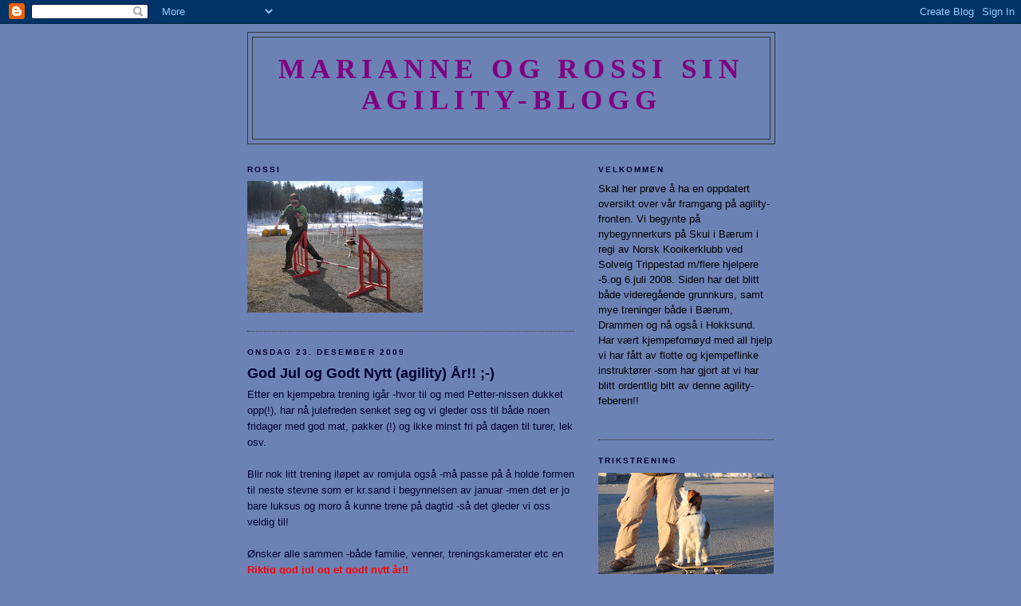

--- FILE ---
content_type: text/html; charset=UTF-8
request_url: https://rossisinblogg.blogspot.com/2009/12/
body_size: 10836
content:
<!DOCTYPE html>
<html dir='ltr'>
<head>
<link href='https://www.blogger.com/static/v1/widgets/2944754296-widget_css_bundle.css' rel='stylesheet' type='text/css'/>
<meta content='text/html; charset=UTF-8' http-equiv='Content-Type'/>
<meta content='blogger' name='generator'/>
<link href='https://rossisinblogg.blogspot.com/favicon.ico' rel='icon' type='image/x-icon'/>
<link href='http://rossisinblogg.blogspot.com/2009/12/' rel='canonical'/>
<link rel="alternate" type="application/atom+xml" title="Marianne og Rossi sin agility-blogg - Atom" href="https://rossisinblogg.blogspot.com/feeds/posts/default" />
<link rel="alternate" type="application/rss+xml" title="Marianne og Rossi sin agility-blogg - RSS" href="https://rossisinblogg.blogspot.com/feeds/posts/default?alt=rss" />
<link rel="service.post" type="application/atom+xml" title="Marianne og Rossi sin agility-blogg - Atom" href="https://www.blogger.com/feeds/163800089482397773/posts/default" />
<!--Can't find substitution for tag [blog.ieCssRetrofitLinks]-->
<meta content='http://rossisinblogg.blogspot.com/2009/12/' property='og:url'/>
<meta content='Marianne og Rossi sin agility-blogg' property='og:title'/>
<meta content='' property='og:description'/>
<title>Marianne og Rossi sin agility-blogg: desember 2009</title>
<style id='page-skin-1' type='text/css'><!--
/*
-----------------------------------------------
Blogger Template Style
Name:     Minima Black
Date:     26 Feb 2004
Updated by: Blogger Team
----------------------------------------------- */
/* Use this with templates/template-twocol.html */
body {
background:#6C82B5;
margin:0;
color:#000033;
font: x-small "Trebuchet MS", Trebuchet, Verdana, Sans-serif;
font-size/* */:/**/small;
font-size: /**/small;
text-align: center;
}
a:link {
color:#800080;
text-decoration:none;
}
a:visited {
color:#191919;
text-decoration:none;
}
a:hover {
color:#000033;
text-decoration:underline;
}
a img {
border-width:0;
}
/* Header
-----------------------------------------------
*/
#header-wrapper {
width:660px;
margin:0 auto 10px;
border:1px solid #333333;
}
#header-inner {
background-position: center;
margin-left: auto;
margin-right: auto;
}
#header {
margin: 5px;
border: 1px solid #333333;
text-align: center;
color:#800080;
}
#header h1 {
margin:5px 5px 0;
padding:15px 20px .25em;
line-height:1.2em;
text-transform:uppercase;
letter-spacing:.2em;
font: normal bold 266% Georgia, Times, serif;
}
#header a {
color:#800080;
text-decoration:none;
}
#header a:hover {
color:#800080;
}
#header .description {
margin:0 5px 5px;
padding:0 20px 15px;
max-width:700px;
text-transform:uppercase;
letter-spacing:.2em;
line-height: 1.4em;
font: normal normal 78% 'Trebuchet MS', Trebuchet, Verdana, Sans-serif;
color: #000033;
}
#header img {
margin-left: auto;
margin-right: auto;
}
/* Outer-Wrapper
----------------------------------------------- */
#outer-wrapper {
width: 660px;
margin:0 auto;
padding:10px;
text-align:left;
font: normal normal 100% 'Trebuchet MS',Trebuchet,Verdana,Sans-serif;
}
#main-wrapper {
width: 410px;
float: left;
word-wrap: break-word; /* fix for long text breaking sidebar float in IE */
overflow: hidden;     /* fix for long non-text content breaking IE sidebar float */
}
#sidebar-wrapper {
width: 220px;
float: right;
word-wrap: break-word; /* fix for long text breaking sidebar float in IE */
overflow: hidden;     /* fix for long non-text content breaking IE sidebar float */
}
/* Headings
----------------------------------------------- */
h2 {
margin:1.5em 0 .75em;
font:normal bold 78% 'Trebuchet MS',Trebuchet,Arial,Verdana,Sans-serif;
line-height: 1.4em;
text-transform:uppercase;
letter-spacing:.2em;
color:#000033;
}
/* Posts
-----------------------------------------------
*/
h2.date-header {
margin:1.5em 0 .5em;
}
.post {
margin:.5em 0 1.5em;
border-bottom:1px dotted #333333;
padding-bottom:1.5em;
}
.post h3 {
margin:.25em 0 0;
padding:0 0 4px;
font-size:140%;
font-weight:normal;
line-height:1.4em;
color:#000033;
}
.post h3 a, .post h3 a:visited, .post h3 strong {
display:block;
text-decoration:none;
color:#000033;
font-weight:bold;
}
.post h3 strong, .post h3 a:hover {
color:#000033;
}
.post-body {
margin:0 0 .75em;
line-height:1.6em;
}
.post-body blockquote {
line-height:1.3em;
}
.post-footer {
margin: .75em 0;
color:#000033;
text-transform:uppercase;
letter-spacing:.1em;
font: normal normal 78% 'Trebuchet MS', Trebuchet, Arial, Verdana, Sans-serif;
line-height: 1.4em;
}
.comment-link {
margin-left:.6em;
}
.post img, table.tr-caption-container {
padding:4px;
border:1px solid #333333;
}
.tr-caption-container img {
border: none;
padding: 0;
}
.post blockquote {
margin:1em 20px;
}
.post blockquote p {
margin:.75em 0;
}
/* Comments
----------------------------------------------- */
#comments h4 {
margin:1em 0;
font-weight: bold;
line-height: 1.4em;
text-transform:uppercase;
letter-spacing:.2em;
color: #000033;
}
#comments-block {
margin:1em 0 1.5em;
line-height:1.6em;
}
#comments-block .comment-author {
margin:.5em 0;
}
#comments-block .comment-body {
margin:.25em 0 0;
}
#comments-block .comment-footer {
margin:-.25em 0 2em;
line-height: 1.4em;
text-transform:uppercase;
letter-spacing:.1em;
}
#comments-block .comment-body p {
margin:0 0 .75em;
}
.deleted-comment {
font-style:italic;
color:gray;
}
.feed-links {
clear: both;
line-height: 2.5em;
}
#blog-pager-newer-link {
float: left;
}
#blog-pager-older-link {
float: right;
}
#blog-pager {
text-align: center;
}
/* Sidebar Content
----------------------------------------------- */
.sidebar {
color: #000033;
line-height: 1.5em;
}
.sidebar ul {
list-style:none;
margin:0 0 0;
padding:0 0 0;
}
.sidebar li {
margin:0;
padding-top:0;
padding-right:0;
padding-bottom:.25em;
padding-left:15px;
text-indent:-15px;
line-height:1.5em;
}
.sidebar .widget, .main .widget {
border-bottom:1px dotted #333333;
margin:0 0 1.5em;
padding:0 0 1.5em;
}
.main .Blog {
border-bottom-width: 0;
}
/* Profile
----------------------------------------------- */
.profile-img {
float: left;
margin-top: 0;
margin-right: 5px;
margin-bottom: 5px;
margin-left: 0;
padding: 4px;
border: 1px solid #333333;
}
.profile-data {
margin:0;
text-transform:uppercase;
letter-spacing:.1em;
font: normal normal 78% 'Trebuchet MS', Trebuchet, Arial, Verdana, Sans-serif;
color: #000033;
font-weight: bold;
line-height: 1.6em;
}
.profile-datablock {
margin:.5em 0 .5em;
}
.profile-textblock {
margin: 0.5em 0;
line-height: 1.6em;
}
.profile-link {
font: normal normal 78% 'Trebuchet MS', Trebuchet, Arial, Verdana, Sans-serif;
text-transform: uppercase;
letter-spacing: .1em;
}
/* Footer
----------------------------------------------- */
#footer {
width:660px;
clear:both;
margin:0 auto;
padding-top:15px;
line-height: 1.6em;
text-transform:uppercase;
letter-spacing:.1em;
text-align: center;
}

--></style>
<link href='https://www.blogger.com/dyn-css/authorization.css?targetBlogID=163800089482397773&amp;zx=04c517a7-2893-4723-91a3-9bd5c6bb29ee' media='none' onload='if(media!=&#39;all&#39;)media=&#39;all&#39;' rel='stylesheet'/><noscript><link href='https://www.blogger.com/dyn-css/authorization.css?targetBlogID=163800089482397773&amp;zx=04c517a7-2893-4723-91a3-9bd5c6bb29ee' rel='stylesheet'/></noscript>
<meta name='google-adsense-platform-account' content='ca-host-pub-1556223355139109'/>
<meta name='google-adsense-platform-domain' content='blogspot.com'/>

</head>
<body>
<div class='navbar section' id='navbar'><div class='widget Navbar' data-version='1' id='Navbar1'><script type="text/javascript">
    function setAttributeOnload(object, attribute, val) {
      if(window.addEventListener) {
        window.addEventListener('load',
          function(){ object[attribute] = val; }, false);
      } else {
        window.attachEvent('onload', function(){ object[attribute] = val; });
      }
    }
  </script>
<div id="navbar-iframe-container"></div>
<script type="text/javascript" src="https://apis.google.com/js/platform.js"></script>
<script type="text/javascript">
      gapi.load("gapi.iframes:gapi.iframes.style.bubble", function() {
        if (gapi.iframes && gapi.iframes.getContext) {
          gapi.iframes.getContext().openChild({
              url: 'https://www.blogger.com/navbar/163800089482397773?origin\x3dhttps://rossisinblogg.blogspot.com',
              where: document.getElementById("navbar-iframe-container"),
              id: "navbar-iframe"
          });
        }
      });
    </script><script type="text/javascript">
(function() {
var script = document.createElement('script');
script.type = 'text/javascript';
script.src = '//pagead2.googlesyndication.com/pagead/js/google_top_exp.js';
var head = document.getElementsByTagName('head')[0];
if (head) {
head.appendChild(script);
}})();
</script>
</div></div>
<div id='outer-wrapper'><div id='wrap2'>
<!-- skip links for text browsers -->
<span id='skiplinks' style='display:none;'>
<a href='#main'>skip to main </a> |
      <a href='#sidebar'>skip to sidebar</a>
</span>
<div id='header-wrapper'>
<div class='header section' id='header'><div class='widget Header' data-version='1' id='Header1'>
<div id='header-inner'>
<div class='titlewrapper'>
<h1 class='title'>
<a href='https://rossisinblogg.blogspot.com/'>
Marianne og Rossi sin agility-blogg
</a>
</h1>
</div>
<div class='descriptionwrapper'>
<p class='description'><span>
</span></p>
</div>
</div>
</div></div>
</div>
<div id='content-wrapper'>
<div id='crosscol-wrapper' style='text-align:center'>
<div class='crosscol no-items section' id='crosscol'></div>
</div>
<div id='main-wrapper'>
<div class='main section' id='main'><div class='widget Image' data-version='1' id='Image1'>
<h2>Rossi</h2>
<div class='widget-content'>
<img alt='Rossi' height='165' id='Image1_img' src='//2.bp.blogspot.com/_-O33WrQ3_sQ/SeTgYIDf64I/AAAAAAAAAAw/e-jLC_eVdYI/S220/hokksund+2.april+09.jpg' width='220'/>
<br/>
</div>
<div class='clear'></div>
</div><div class='widget Blog' data-version='1' id='Blog1'>
<div class='blog-posts hfeed'>

          <div class="date-outer">
        
<h2 class='date-header'><span>onsdag 23. desember 2009</span></h2>

          <div class="date-posts">
        
<div class='post-outer'>
<div class='post hentry uncustomized-post-template' itemprop='blogPost' itemscope='itemscope' itemtype='http://schema.org/BlogPosting'>
<meta content='163800089482397773' itemprop='blogId'/>
<meta content='1245464611141764574' itemprop='postId'/>
<a name='1245464611141764574'></a>
<h3 class='post-title entry-title' itemprop='name'>
<a href='https://rossisinblogg.blogspot.com/2009/12/god-jul-og-godt-nytt-agility-ar.html'>God Jul og Godt Nytt (agility) År!! ;-)</a>
</h3>
<div class='post-header'>
<div class='post-header-line-1'></div>
</div>
<div class='post-body entry-content' id='post-body-1245464611141764574' itemprop='description articleBody'>
Etter en kjempebra trening igår -hvor til og med Petter-nissen dukket opp(!), har nå julefreden senket seg og vi gleder oss til både noen fridager med god mat, pakker (!) og ikke minst fri på dagen til turer, lek osv.<br /><br />Blir nok litt trening iløpet av romjula også -må passe på å holde formen til neste stevne som er kr.sand i begynnelsen av januar -men det er jo bare luksus og moro å kunne trene på dagtid -så det gleder vi oss veldig til!<br /><br />Ønsker alle sammen -både familie, venner, treningskamerater etc en<br /><span style="color:#ff0000;"><strong>Riktig god jul og et godt nytt år!!</strong></span><br /><br />Blir forhåpentligvis et spennende agilityår også -har satt oss høye mål, slik at vi fortsatt har mye å jobbe med framover!
<div style='clear: both;'></div>
</div>
<div class='post-footer'>
<div class='post-footer-line post-footer-line-1'>
<span class='post-author vcard'>
Lagt inn av
<span class='fn' itemprop='author' itemscope='itemscope' itemtype='http://schema.org/Person'>
<meta content='https://www.blogger.com/profile/03950784761894867134' itemprop='url'/>
<a class='g-profile' href='https://www.blogger.com/profile/03950784761894867134' rel='author' title='author profile'>
<span itemprop='name'>Marianne</span>
</a>
</span>
</span>
<span class='post-timestamp'>
kl.
<meta content='http://rossisinblogg.blogspot.com/2009/12/god-jul-og-godt-nytt-agility-ar.html' itemprop='url'/>
<a class='timestamp-link' href='https://rossisinblogg.blogspot.com/2009/12/god-jul-og-godt-nytt-agility-ar.html' rel='bookmark' title='permanent link'><abbr class='published' itemprop='datePublished' title='2009-12-23T17:37:00+01:00'>17:37</abbr></a>
</span>
<span class='post-comment-link'>
<a class='comment-link' href='https://rossisinblogg.blogspot.com/2009/12/god-jul-og-godt-nytt-agility-ar.html#comment-form' onclick=''>
1 kommentar:
  </a>
</span>
<span class='post-icons'>
<span class='item-control blog-admin pid-1260513307'>
<a href='https://www.blogger.com/post-edit.g?blogID=163800089482397773&postID=1245464611141764574&from=pencil' title='Rediger innlegg'>
<img alt='' class='icon-action' height='18' src='https://resources.blogblog.com/img/icon18_edit_allbkg.gif' width='18'/>
</a>
</span>
</span>
<div class='post-share-buttons goog-inline-block'>
</div>
</div>
<div class='post-footer-line post-footer-line-2'>
<span class='post-labels'>
Etiketter:
<a href='https://rossisinblogg.blogspot.com/search/label/Hokksund' rel='tag'>Hokksund</a>
</span>
</div>
<div class='post-footer-line post-footer-line-3'>
<span class='post-location'>
</span>
</div>
</div>
</div>
</div>

          </div></div>
        

          <div class="date-outer">
        
<h2 class='date-header'><span>søndag 6. desember 2009</span></h2>

          <div class="date-posts">
        
<div class='post-outer'>
<div class='post hentry uncustomized-post-template' itemprop='blogPost' itemscope='itemscope' itemtype='http://schema.org/BlogPosting'>
<meta content='163800089482397773' itemprop='blogId'/>
<meta content='4784261762565394638' itemprop='postId'/>
<a name='4784261762565394638'></a>
<h3 class='post-title entry-title' itemprop='name'>
<a href='https://rossisinblogg.blogspot.com/2009/12/konkurranse-trening-foredrag-etc.html'>Konkurranse, trening, foredrag etc</a>
</h3>
<div class='post-header'>
<div class='post-header-line-1'></div>
</div>
<div class='post-body entry-content' id='post-body-4784261762565394638' itemprop='description articleBody'>
Etter altfor lang tid siden forrige stevne gledet jeg meg stort til helga på Lillestrøm -både til å gå to løp selv med Rossi på lørdag -samt ikke minst å følge Wenche og Vip som skulle prøve å kvalifisere seg til NM på søndag -både med lag fra Hokksund og individuelt. Ble imidlertid ikke helt som vi hadde tenkt på lørdagen.. Hadde en veldig bra briefing med god tilbakemelding fra Wenche om at det var riktige og bra valg etc -og var veldig klar på start. Men, fikk imidlertid bare 2 hoppehindre før lillegutt måtte gjøre fra seg..og satte seg ned rett før 3.hopp.. Ikke annet å gjøre enn å ta han på armen og gå ut :-( Rimelig skuffa og irritert!! Det var luftegård rett ved siden av -men iløpet av hele dagen der fikk jeg han ikke til å gjøre noe mer enn litt tissing og markering der ute..og var naturlig nok spent før agilityløpet senere på dagen. Dette løpet ble imidlertid heller ingen suksess, men kan ikke her skylde på annet enn dårlig fokus fra min side (frykt for gjentakelse av 1.løpet..) og dermed fryktelig avventende og dårlig handling.. Resulterte i 3 vegringer og dermed disk.. Men, men.. Kan ikke annet enn å se framover -og gleder oss allerede til neste stevne -som blir i kr.sand 9-10.januar ;-)<br /><br />Bedre gikk det heldigvis med Wenche og Vip. De fikk desverre for mye feil på laget til at de kvalifiserte seg videre til søndagen -men individuelt klarte de å komme til NM-finalen søndag -forøvrig sammen med Titti og begge hennes to hunder -også fra Hokksund ;-) Gikk også bra løp både lørdag og søndag -hvor Vip var kjempebra til tross for underlaget -men med noen småfeil her og der ble det desverre ikke helt topplasseringer -likevel var de veldig godt fornøyd med helga!<br /><br />Tirsdag hadde vi foredrag med Petter som har instruert oss en del i det siste og som vi er kjempeglad for at fortsatt skal være med oss lenge framover -til tross for at han nå har fått jobben som landslagsleder/trener fra 2010. Var spent på å høre foredrag fra han med temaet: "Hvilke ferdigheter kreves av en ekvipasje som vil være i norgestoppen, og noen tips om hvordan det kan oppnås"<br /><br />Synes det ble veldig bra -en del "kjente" ting vi har hørt en del om tidligere, men som det absolutt er nyttig å få repetert og bli minnet på. Gikk litt på de forskjellige forutsetningene som må være på plass både hos hunden (rasen med ulike egenskaper etc -ikke alle har de rette forutsetningene for å kunne nå helt til toppen) og hos føreren. I tillegg gikk det mye på selve innlæringen av hunden, motivasjon, beholde fart etc, samt ikke minst selve treningen og konkurranser. Hva og hvordan trener man -føre litt treningsplan for å lettere ha oversikt over hva man faktisk kanskje ikke har trent/repetert på lenge etc.. Også her viktig å opprettholde motivasjon både for hund og fører -slik at man også bygger selvtillit. Ang konkurranser nevnte han også mye i forhold til både når man begynner å konkurrere, hvor og mot hvem man konkurrerer, hvordan man bruker konkurransene etc. Enkelte ganger kan det være nødvendig å bruke noen konkurranser som "trening" for å få på plass ting som først kommer fram på konkurranser, generalisering etc. Også viktig etterhvert hvem man konkurrerer mot -at man er med på de større stevnene -også gjerne internasjonalt -hvor man MÅ gå helt på topp for å hevde seg og da virkelig får målt seg. Han nevnte også litt ang landslaget -kriterier og krav man får der -og hva man evt kan og bør vente seg av de som er med. Alt i alt et interessant foredrag -som sagt med en del ting som var både kjent og "ventet" -men som absolutt er verdt å bli minnet på og få mer fokus på! Og som Wenche sa så bra da det var ferdig: "vi fikk bekreftet at vi er på god og rett vei..!" ;-)<br /><br />Igår fikk vi også en litt overraskende, men veldig nyttig "helsesjekk" på Rossi ;-) Var egentlig bare på en liten shoppingtur lørdag formiddag, da jeg plutselig så at dyrebutikken på CC hadde besøk av Trude Mostue og en kollega som hadde gratis helsesjekk og tannsjekk akkurat da. Siden jeg hadde med Rossi i bilen -tenkte jeg det var en fin mulighet både til å få en rask almenn sjekk på han, samt veldig nyttig trening i å både komme på bord igjen -samt at noen skulle "undersøke" han litt..så vi skrev oss på lista. Etter en stund med venting (Rossi venta det meste i bilen mens jeg kikka litt rundt inne på senteret) nærma det seg slutten og Rossi var faktisk helt siste hund. Hunden før oss var imidlertid en tøff liten dachs på 6 mnd -og han og Rossi benytta siste ventetid med litt leking -fant skikkelig tonen, og tok ikke lang tid før jentene i dyrebutikken kom med kamera og lurte på om de kunne få ta bilder av de!! ;-)<br />Selve sjekken gikk kjempefint -Trude kommenterte at det var litt artig at det var nettopp en kooiker som kom -da hun tidligere i uka hadde fått en mail ang kooiker, men at hun ikke hadde noe spesiell kjennskap til denne rasen.. Var jo da flott å få se en både flott, sunn og kjempefin representant for rasen ;-) En kjempefin avslutning på en lang dag som hun sa!! ;-)
<div style='clear: both;'></div>
</div>
<div class='post-footer'>
<div class='post-footer-line post-footer-line-1'>
<span class='post-author vcard'>
Lagt inn av
<span class='fn' itemprop='author' itemscope='itemscope' itemtype='http://schema.org/Person'>
<meta content='https://www.blogger.com/profile/03950784761894867134' itemprop='url'/>
<a class='g-profile' href='https://www.blogger.com/profile/03950784761894867134' rel='author' title='author profile'>
<span itemprop='name'>Marianne</span>
</a>
</span>
</span>
<span class='post-timestamp'>
kl.
<meta content='http://rossisinblogg.blogspot.com/2009/12/konkurranse-trening-foredrag-etc.html' itemprop='url'/>
<a class='timestamp-link' href='https://rossisinblogg.blogspot.com/2009/12/konkurranse-trening-foredrag-etc.html' rel='bookmark' title='permanent link'><abbr class='published' itemprop='datePublished' title='2009-12-06T08:55:00+01:00'>08:55</abbr></a>
</span>
<span class='post-comment-link'>
<a class='comment-link' href='https://rossisinblogg.blogspot.com/2009/12/konkurranse-trening-foredrag-etc.html#comment-form' onclick=''>
1 kommentar:
  </a>
</span>
<span class='post-icons'>
<span class='item-control blog-admin pid-1260513307'>
<a href='https://www.blogger.com/post-edit.g?blogID=163800089482397773&postID=4784261762565394638&from=pencil' title='Rediger innlegg'>
<img alt='' class='icon-action' height='18' src='https://resources.blogblog.com/img/icon18_edit_allbkg.gif' width='18'/>
</a>
</span>
</span>
<div class='post-share-buttons goog-inline-block'>
</div>
</div>
<div class='post-footer-line post-footer-line-2'>
<span class='post-labels'>
Etiketter:
<a href='https://rossisinblogg.blogspot.com/search/label/Hokksund' rel='tag'>Hokksund</a>,
<a href='https://rossisinblogg.blogspot.com/search/label/Konkurranse' rel='tag'>Konkurranse</a>,
<a href='https://rossisinblogg.blogspot.com/search/label/Kurs' rel='tag'>Kurs</a>
</span>
</div>
<div class='post-footer-line post-footer-line-3'>
<span class='post-location'>
</span>
</div>
</div>
</div>
</div>

        </div></div>
      
</div>
<div class='blog-pager' id='blog-pager'>
<span id='blog-pager-newer-link'>
<a class='blog-pager-newer-link' href='https://rossisinblogg.blogspot.com/search?updated-max=2010-05-01T20:10:00%2B02:00&amp;max-results=10&amp;reverse-paginate=true' id='Blog1_blog-pager-newer-link' title='Nyere innlegg'>Nyere innlegg</a>
</span>
<span id='blog-pager-older-link'>
<a class='blog-pager-older-link' href='https://rossisinblogg.blogspot.com/search?updated-max=2009-12-06T08:55:00%2B01:00&amp;max-results=10' id='Blog1_blog-pager-older-link' title='Eldre innlegg'>Eldre innlegg</a>
</span>
<a class='home-link' href='https://rossisinblogg.blogspot.com/'>Startsiden</a>
</div>
<div class='clear'></div>
<div class='blog-feeds'>
<div class='feed-links'>
Abonner på:
<a class='feed-link' href='https://rossisinblogg.blogspot.com/feeds/posts/default' target='_blank' type='application/atom+xml'>Kommentarer (Atom)</a>
</div>
</div>
</div></div>
</div>
<div id='sidebar-wrapper'>
<div class='sidebar section' id='sidebar'><div class='widget Text' data-version='1' id='Text1'>
<h2 class='title'>Velkommen</h2>
<div class='widget-content'>
<span style="color:#000000;">Skal her prøve å ha en oppdatert oversikt over vår framgang på agility-fronten. Vi begynte på nybegynnerkurs på Skui i Bærum i regi av Norsk Kooikerklubb ved Solveig Trippestad m/flere hjelpere -5.og 6.juli 2008. Siden har det blitt både videregående grunnkurs, samt mye treninger både i Bærum, Drammen og nå også i Hokksund. Har vært kjempefornøyd med all hjelp vi har fått av flotte og kjempeflinke instruktører -som har gjort at vi har blitt ordentlig bitt av denne agility-feberen!!<br/></span><br/>
</div>
<div class='clear'></div>
</div><div class='widget Image' data-version='1' id='Image2'>
<h2>Trikstrening</h2>
<div class='widget-content'>
<img alt='Trikstrening' height='146' id='Image2_img' src='//2.bp.blogspot.com/_-O33WrQ3_sQ/SeWDSROJ8bI/AAAAAAAAAA4/dlpCNz_Muxo/S220/6.april+09.jpg' width='220'/>
<br/>
<span class='caption'>Skateboard er gøy!</span>
</div>
<div class='clear'></div>
</div><div class='widget Label' data-version='1' id='Label1'>
<h2>Etiketter</h2>
<div class='widget-content list-label-widget-content'>
<ul>
<li>
<a dir='ltr' href='https://rossisinblogg.blogspot.com/search/label/Drammen'>Drammen</a>
<span dir='ltr'>(8)</span>
</li>
<li>
<a dir='ltr' href='https://rossisinblogg.blogspot.com/search/label/Dyretolk'>Dyretolk</a>
<span dir='ltr'>(1)</span>
</li>
<li>
<a dir='ltr' href='https://rossisinblogg.blogspot.com/search/label/Hokksund'>Hokksund</a>
<span dir='ltr'>(18)</span>
</li>
<li>
<a dir='ltr' href='https://rossisinblogg.blogspot.com/search/label/Konkurranse'>Konkurranse</a>
<span dir='ltr'>(30)</span>
</li>
<li>
<a dir='ltr' href='https://rossisinblogg.blogspot.com/search/label/Kooikertreff'>Kooikertreff</a>
<span dir='ltr'>(1)</span>
</li>
<li>
<a dir='ltr' href='https://rossisinblogg.blogspot.com/search/label/Kurs'>Kurs</a>
<span dir='ltr'>(3)</span>
</li>
<li>
<a dir='ltr' href='https://rossisinblogg.blogspot.com/search/label/Skui'>Skui</a>
<span dir='ltr'>(3)</span>
</li>
<li>
<a dir='ltr' href='https://rossisinblogg.blogspot.com/search/label/Tur'>Tur</a>
<span dir='ltr'>(2)</span>
</li>
<li>
<a dir='ltr' href='https://rossisinblogg.blogspot.com/search/label/Utstilling'>Utstilling</a>
<span dir='ltr'>(1)</span>
</li>
<li>
<a dir='ltr' href='https://rossisinblogg.blogspot.com/search/label/Video'>Video</a>
<span dir='ltr'>(1)</span>
</li>
</ul>
<div class='clear'></div>
</div>
</div><div class='widget LinkList' data-version='1' id='LinkList1'>
<h2>Linker/blogger</h2>
<div class='widget-content'>
<ul>
<li><a href='http://ornulfh.bardu.net/vaw09/pameld/agipro/'>Viking Agility Week 2009 -Arendal</a></li>
<li><a href='http://www.norag.com/agipro/'>Stevner/konkurranser -Agility</a></li>
<li><a href='http://www.kooikerklubben.com/'>Norsk Kooikerklubb</a></li>
<li><a href='http://skui.wordpress.com/'>Skui-gjengen</a></li>
<li><a href='http://www.hohk.net/'>Hokksund & Omegn hundeklubb</a></li>
<li><a href='http://www.dbhk.no/index.html'>Drammen brukshundklubb</a></li>
<li><a href='http://www.nkk.no/nkk/public/openIndex?ARTICLE_ID=1'>Norsk Kennelklubb</a></li>
<li><a href='http://www.kooikeren.com/'>Rossi sin hjemmeside</a></li>
<li><a href='http://wenchethorstensensblogg.blogspot.com/'>Wenche og Vip`s blogg</a></li>
<li><a href='http://www.solveigtr.com/'>Solveigs hjemmeside med blogg</a></li>
<li><a href='http://shanto.wordpress.com/'>Kari og Timo`s blogg</a></li>
<li><a href='http://elinhol.wordpress.com/'>Elin og Trixie`s blogg</a></li>
<li><a href='http://xenas.wordpress.com/'>Mona og Xena`s blogg</a></li>
<li><a href='http://beate.wordpress.com/'>Beate og Demi`s blogg</a></li>
<li><a href='http://dogblogg.wordpress.com/'>Gro`s blogg</a></li>
<li><a href='http://tigrachilli.wordpress.com/'>Tigra og Chilli`s blogg</a></li>
<li><a href='http://tyrasblogg.wordpress.com/'>Tyra`s blogg</a></li>
</ul>
<div class='clear'></div>
</div>
</div><div class='widget Followers' data-version='1' id='Followers1'>
<h2 class='title'>Følgere</h2>
<div class='widget-content'>
<div id='Followers1-wrapper'>
<div style='margin-right:2px;'>
<div><script type="text/javascript" src="https://apis.google.com/js/platform.js"></script>
<div id="followers-iframe-container"></div>
<script type="text/javascript">
    window.followersIframe = null;
    function followersIframeOpen(url) {
      gapi.load("gapi.iframes", function() {
        if (gapi.iframes && gapi.iframes.getContext) {
          window.followersIframe = gapi.iframes.getContext().openChild({
            url: url,
            where: document.getElementById("followers-iframe-container"),
            messageHandlersFilter: gapi.iframes.CROSS_ORIGIN_IFRAMES_FILTER,
            messageHandlers: {
              '_ready': function(obj) {
                window.followersIframe.getIframeEl().height = obj.height;
              },
              'reset': function() {
                window.followersIframe.close();
                followersIframeOpen("https://www.blogger.com/followers/frame/163800089482397773?colors\x3dCgt0cmFuc3BhcmVudBILdHJhbnNwYXJlbnQaByMwMDAwMzMiByM4MDAwODAqByM2QzgyQjUyByMwMDAwMzM6ByMwMDAwMzNCByM4MDAwODBKByMwMDAwMzNSByM4MDAwODBaC3RyYW5zcGFyZW50\x26pageSize\x3d21\x26hl\x3dno\x26origin\x3dhttps://rossisinblogg.blogspot.com");
              },
              'open': function(url) {
                window.followersIframe.close();
                followersIframeOpen(url);
              }
            }
          });
        }
      });
    }
    followersIframeOpen("https://www.blogger.com/followers/frame/163800089482397773?colors\x3dCgt0cmFuc3BhcmVudBILdHJhbnNwYXJlbnQaByMwMDAwMzMiByM4MDAwODAqByM2QzgyQjUyByMwMDAwMzM6ByMwMDAwMzNCByM4MDAwODBKByMwMDAwMzNSByM4MDAwODBaC3RyYW5zcGFyZW50\x26pageSize\x3d21\x26hl\x3dno\x26origin\x3dhttps://rossisinblogg.blogspot.com");
  </script></div>
</div>
</div>
<div class='clear'></div>
</div>
</div><div class='widget BlogArchive' data-version='1' id='BlogArchive1'>
<h2>Bloggarkiv</h2>
<div class='widget-content'>
<div id='ArchiveList'>
<div id='BlogArchive1_ArchiveList'>
<ul class='hierarchy'>
<li class='archivedate collapsed'>
<a class='toggle' href='javascript:void(0)'>
<span class='zippy'>

        &#9658;&#160;
      
</span>
</a>
<a class='post-count-link' href='https://rossisinblogg.blogspot.com/2010/'>
2010
</a>
<span class='post-count' dir='ltr'>(22)</span>
<ul class='hierarchy'>
<li class='archivedate collapsed'>
<a class='toggle' href='javascript:void(0)'>
<span class='zippy'>

        &#9658;&#160;
      
</span>
</a>
<a class='post-count-link' href='https://rossisinblogg.blogspot.com/2010/10/'>
oktober
</a>
<span class='post-count' dir='ltr'>(3)</span>
</li>
</ul>
<ul class='hierarchy'>
<li class='archivedate collapsed'>
<a class='toggle' href='javascript:void(0)'>
<span class='zippy'>

        &#9658;&#160;
      
</span>
</a>
<a class='post-count-link' href='https://rossisinblogg.blogspot.com/2010/09/'>
september
</a>
<span class='post-count' dir='ltr'>(1)</span>
</li>
</ul>
<ul class='hierarchy'>
<li class='archivedate collapsed'>
<a class='toggle' href='javascript:void(0)'>
<span class='zippy'>

        &#9658;&#160;
      
</span>
</a>
<a class='post-count-link' href='https://rossisinblogg.blogspot.com/2010/08/'>
august
</a>
<span class='post-count' dir='ltr'>(2)</span>
</li>
</ul>
<ul class='hierarchy'>
<li class='archivedate collapsed'>
<a class='toggle' href='javascript:void(0)'>
<span class='zippy'>

        &#9658;&#160;
      
</span>
</a>
<a class='post-count-link' href='https://rossisinblogg.blogspot.com/2010/07/'>
juli
</a>
<span class='post-count' dir='ltr'>(1)</span>
</li>
</ul>
<ul class='hierarchy'>
<li class='archivedate collapsed'>
<a class='toggle' href='javascript:void(0)'>
<span class='zippy'>

        &#9658;&#160;
      
</span>
</a>
<a class='post-count-link' href='https://rossisinblogg.blogspot.com/2010/06/'>
juni
</a>
<span class='post-count' dir='ltr'>(1)</span>
</li>
</ul>
<ul class='hierarchy'>
<li class='archivedate collapsed'>
<a class='toggle' href='javascript:void(0)'>
<span class='zippy'>

        &#9658;&#160;
      
</span>
</a>
<a class='post-count-link' href='https://rossisinblogg.blogspot.com/2010/05/'>
mai
</a>
<span class='post-count' dir='ltr'>(4)</span>
</li>
</ul>
<ul class='hierarchy'>
<li class='archivedate collapsed'>
<a class='toggle' href='javascript:void(0)'>
<span class='zippy'>

        &#9658;&#160;
      
</span>
</a>
<a class='post-count-link' href='https://rossisinblogg.blogspot.com/2010/04/'>
april
</a>
<span class='post-count' dir='ltr'>(2)</span>
</li>
</ul>
<ul class='hierarchy'>
<li class='archivedate collapsed'>
<a class='toggle' href='javascript:void(0)'>
<span class='zippy'>

        &#9658;&#160;
      
</span>
</a>
<a class='post-count-link' href='https://rossisinblogg.blogspot.com/2010/03/'>
mars
</a>
<span class='post-count' dir='ltr'>(2)</span>
</li>
</ul>
<ul class='hierarchy'>
<li class='archivedate collapsed'>
<a class='toggle' href='javascript:void(0)'>
<span class='zippy'>

        &#9658;&#160;
      
</span>
</a>
<a class='post-count-link' href='https://rossisinblogg.blogspot.com/2010/02/'>
februar
</a>
<span class='post-count' dir='ltr'>(2)</span>
</li>
</ul>
<ul class='hierarchy'>
<li class='archivedate collapsed'>
<a class='toggle' href='javascript:void(0)'>
<span class='zippy'>

        &#9658;&#160;
      
</span>
</a>
<a class='post-count-link' href='https://rossisinblogg.blogspot.com/2010/01/'>
januar
</a>
<span class='post-count' dir='ltr'>(4)</span>
</li>
</ul>
</li>
</ul>
<ul class='hierarchy'>
<li class='archivedate expanded'>
<a class='toggle' href='javascript:void(0)'>
<span class='zippy toggle-open'>

        &#9660;&#160;
      
</span>
</a>
<a class='post-count-link' href='https://rossisinblogg.blogspot.com/2009/'>
2009
</a>
<span class='post-count' dir='ltr'>(41)</span>
<ul class='hierarchy'>
<li class='archivedate expanded'>
<a class='toggle' href='javascript:void(0)'>
<span class='zippy toggle-open'>

        &#9660;&#160;
      
</span>
</a>
<a class='post-count-link' href='https://rossisinblogg.blogspot.com/2009/12/'>
desember
</a>
<span class='post-count' dir='ltr'>(2)</span>
<ul class='posts'>
<li><a href='https://rossisinblogg.blogspot.com/2009/12/god-jul-og-godt-nytt-agility-ar.html'>God Jul og Godt Nytt (agility) År!! ;-)</a></li>
<li><a href='https://rossisinblogg.blogspot.com/2009/12/konkurranse-trening-foredrag-etc.html'>Konkurranse, trening, foredrag etc</a></li>
</ul>
</li>
</ul>
<ul class='hierarchy'>
<li class='archivedate collapsed'>
<a class='toggle' href='javascript:void(0)'>
<span class='zippy'>

        &#9658;&#160;
      
</span>
</a>
<a class='post-count-link' href='https://rossisinblogg.blogspot.com/2009/11/'>
november
</a>
<span class='post-count' dir='ltr'>(1)</span>
</li>
</ul>
<ul class='hierarchy'>
<li class='archivedate collapsed'>
<a class='toggle' href='javascript:void(0)'>
<span class='zippy'>

        &#9658;&#160;
      
</span>
</a>
<a class='post-count-link' href='https://rossisinblogg.blogspot.com/2009/10/'>
oktober
</a>
<span class='post-count' dir='ltr'>(2)</span>
</li>
</ul>
<ul class='hierarchy'>
<li class='archivedate collapsed'>
<a class='toggle' href='javascript:void(0)'>
<span class='zippy'>

        &#9658;&#160;
      
</span>
</a>
<a class='post-count-link' href='https://rossisinblogg.blogspot.com/2009/09/'>
september
</a>
<span class='post-count' dir='ltr'>(5)</span>
</li>
</ul>
<ul class='hierarchy'>
<li class='archivedate collapsed'>
<a class='toggle' href='javascript:void(0)'>
<span class='zippy'>

        &#9658;&#160;
      
</span>
</a>
<a class='post-count-link' href='https://rossisinblogg.blogspot.com/2009/08/'>
august
</a>
<span class='post-count' dir='ltr'>(4)</span>
</li>
</ul>
<ul class='hierarchy'>
<li class='archivedate collapsed'>
<a class='toggle' href='javascript:void(0)'>
<span class='zippy'>

        &#9658;&#160;
      
</span>
</a>
<a class='post-count-link' href='https://rossisinblogg.blogspot.com/2009/07/'>
juli
</a>
<span class='post-count' dir='ltr'>(3)</span>
</li>
</ul>
<ul class='hierarchy'>
<li class='archivedate collapsed'>
<a class='toggle' href='javascript:void(0)'>
<span class='zippy'>

        &#9658;&#160;
      
</span>
</a>
<a class='post-count-link' href='https://rossisinblogg.blogspot.com/2009/06/'>
juni
</a>
<span class='post-count' dir='ltr'>(6)</span>
</li>
</ul>
<ul class='hierarchy'>
<li class='archivedate collapsed'>
<a class='toggle' href='javascript:void(0)'>
<span class='zippy'>

        &#9658;&#160;
      
</span>
</a>
<a class='post-count-link' href='https://rossisinblogg.blogspot.com/2009/05/'>
mai
</a>
<span class='post-count' dir='ltr'>(9)</span>
</li>
</ul>
<ul class='hierarchy'>
<li class='archivedate collapsed'>
<a class='toggle' href='javascript:void(0)'>
<span class='zippy'>

        &#9658;&#160;
      
</span>
</a>
<a class='post-count-link' href='https://rossisinblogg.blogspot.com/2009/04/'>
april
</a>
<span class='post-count' dir='ltr'>(9)</span>
</li>
</ul>
</li>
</ul>
</div>
</div>
<div class='clear'></div>
</div>
</div><div class='widget Profile' data-version='1' id='Profile1'>
<h2>Om meg</h2>
<div class='widget-content'>
<a href='https://www.blogger.com/profile/03950784761894867134'><img alt='Bildet mitt' class='profile-img' height='80' src='//blogger.googleusercontent.com/img/b/R29vZ2xl/AVvXsEjbo0aibQsXIQsaiwvezAJaLNl26QOhlcoqCoh91ttKFqoqFv1zl-_7c8Pl7sqvMI1LVSWveOwKEAxSJ3tabejSfyvP0yjsy8a5uEw5FGgLScYTWw9_QqWnDPK15v3N4A/s220/logo+svart-r%C3%B8d-gr%C3%A5.jpg' width='80'/></a>
<dl class='profile-datablock'>
<dt class='profile-data'>
<a class='profile-name-link g-profile' href='https://www.blogger.com/profile/03950784761894867134' rel='author' style='background-image: url(//www.blogger.com/img/logo-16.png);'>
Marianne
</a>
</dt>
<dd class='profile-textblock'>Vi er en privat gjeng som trener og konkurrerer jevnlig i agility</dd>
</dl>
<a class='profile-link' href='https://www.blogger.com/profile/03950784761894867134' rel='author'>Vis hele profilen min</a>
<div class='clear'></div>
</div>
</div></div>
</div>
<!-- spacer for skins that want sidebar and main to be the same height-->
<div class='clear'>&#160;</div>
</div>
<!-- end content-wrapper -->
<div id='footer-wrapper'>
<div class='footer no-items section' id='footer'></div>
</div>
</div></div>
<!-- end outer-wrapper -->

<script type="text/javascript" src="https://www.blogger.com/static/v1/widgets/3845888474-widgets.js"></script>
<script type='text/javascript'>
window['__wavt'] = 'AOuZoY7I1czDgmpyrqJXzCVtILYifrP4IA:1768725442703';_WidgetManager._Init('//www.blogger.com/rearrange?blogID\x3d163800089482397773','//rossisinblogg.blogspot.com/2009/12/','163800089482397773');
_WidgetManager._SetDataContext([{'name': 'blog', 'data': {'blogId': '163800089482397773', 'title': 'Marianne og Rossi sin agility-blogg', 'url': 'https://rossisinblogg.blogspot.com/2009/12/', 'canonicalUrl': 'http://rossisinblogg.blogspot.com/2009/12/', 'homepageUrl': 'https://rossisinblogg.blogspot.com/', 'searchUrl': 'https://rossisinblogg.blogspot.com/search', 'canonicalHomepageUrl': 'http://rossisinblogg.blogspot.com/', 'blogspotFaviconUrl': 'https://rossisinblogg.blogspot.com/favicon.ico', 'bloggerUrl': 'https://www.blogger.com', 'hasCustomDomain': false, 'httpsEnabled': true, 'enabledCommentProfileImages': true, 'gPlusViewType': 'FILTERED_POSTMOD', 'adultContent': false, 'analyticsAccountNumber': '', 'encoding': 'UTF-8', 'locale': 'no', 'localeUnderscoreDelimited': 'no', 'languageDirection': 'ltr', 'isPrivate': false, 'isMobile': false, 'isMobileRequest': false, 'mobileClass': '', 'isPrivateBlog': false, 'isDynamicViewsAvailable': true, 'feedLinks': '\x3clink rel\x3d\x22alternate\x22 type\x3d\x22application/atom+xml\x22 title\x3d\x22Marianne og Rossi sin agility-blogg - Atom\x22 href\x3d\x22https://rossisinblogg.blogspot.com/feeds/posts/default\x22 /\x3e\n\x3clink rel\x3d\x22alternate\x22 type\x3d\x22application/rss+xml\x22 title\x3d\x22Marianne og Rossi sin agility-blogg - RSS\x22 href\x3d\x22https://rossisinblogg.blogspot.com/feeds/posts/default?alt\x3drss\x22 /\x3e\n\x3clink rel\x3d\x22service.post\x22 type\x3d\x22application/atom+xml\x22 title\x3d\x22Marianne og Rossi sin agility-blogg - Atom\x22 href\x3d\x22https://www.blogger.com/feeds/163800089482397773/posts/default\x22 /\x3e\n', 'meTag': '', 'adsenseHostId': 'ca-host-pub-1556223355139109', 'adsenseHasAds': false, 'adsenseAutoAds': false, 'boqCommentIframeForm': true, 'loginRedirectParam': '', 'view': '', 'dynamicViewsCommentsSrc': '//www.blogblog.com/dynamicviews/4224c15c4e7c9321/js/comments.js', 'dynamicViewsScriptSrc': '//www.blogblog.com/dynamicviews/2dfa401275732ff9', 'plusOneApiSrc': 'https://apis.google.com/js/platform.js', 'disableGComments': true, 'interstitialAccepted': false, 'sharing': {'platforms': [{'name': 'Hent link', 'key': 'link', 'shareMessage': 'Hent link', 'target': ''}, {'name': 'Facebook', 'key': 'facebook', 'shareMessage': 'Del p\xe5 Facebook', 'target': 'facebook'}, {'name': 'Blogg dette!', 'key': 'blogThis', 'shareMessage': 'Blogg dette!', 'target': 'blog'}, {'name': 'X', 'key': 'twitter', 'shareMessage': 'Del p\xe5 X', 'target': 'twitter'}, {'name': 'Pinterest', 'key': 'pinterest', 'shareMessage': 'Del p\xe5 Pinterest', 'target': 'pinterest'}, {'name': 'E-post', 'key': 'email', 'shareMessage': 'E-post', 'target': 'email'}], 'disableGooglePlus': true, 'googlePlusShareButtonWidth': 0, 'googlePlusBootstrap': '\x3cscript type\x3d\x22text/javascript\x22\x3ewindow.___gcfg \x3d {\x27lang\x27: \x27no\x27};\x3c/script\x3e'}, 'hasCustomJumpLinkMessage': false, 'jumpLinkMessage': 'Les mer', 'pageType': 'archive', 'pageName': 'desember 2009', 'pageTitle': 'Marianne og Rossi sin agility-blogg: desember 2009'}}, {'name': 'features', 'data': {}}, {'name': 'messages', 'data': {'edit': 'Endre', 'linkCopiedToClipboard': 'Linken er kopiert til utklippstavlen.', 'ok': 'Ok', 'postLink': 'Link til innlegget'}}, {'name': 'template', 'data': {'isResponsive': false, 'isAlternateRendering': false, 'isCustom': false}}, {'name': 'view', 'data': {'classic': {'name': 'classic', 'url': '?view\x3dclassic'}, 'flipcard': {'name': 'flipcard', 'url': '?view\x3dflipcard'}, 'magazine': {'name': 'magazine', 'url': '?view\x3dmagazine'}, 'mosaic': {'name': 'mosaic', 'url': '?view\x3dmosaic'}, 'sidebar': {'name': 'sidebar', 'url': '?view\x3dsidebar'}, 'snapshot': {'name': 'snapshot', 'url': '?view\x3dsnapshot'}, 'timeslide': {'name': 'timeslide', 'url': '?view\x3dtimeslide'}, 'isMobile': false, 'title': 'Marianne og Rossi sin agility-blogg', 'description': '', 'url': 'https://rossisinblogg.blogspot.com/2009/12/', 'type': 'feed', 'isSingleItem': false, 'isMultipleItems': true, 'isError': false, 'isPage': false, 'isPost': false, 'isHomepage': false, 'isArchive': true, 'isLabelSearch': false, 'archive': {'year': 2009, 'month': 12, 'rangeMessage': 'Viser innlegg fra desember, 2009'}}}]);
_WidgetManager._RegisterWidget('_NavbarView', new _WidgetInfo('Navbar1', 'navbar', document.getElementById('Navbar1'), {}, 'displayModeFull'));
_WidgetManager._RegisterWidget('_HeaderView', new _WidgetInfo('Header1', 'header', document.getElementById('Header1'), {}, 'displayModeFull'));
_WidgetManager._RegisterWidget('_ImageView', new _WidgetInfo('Image1', 'main', document.getElementById('Image1'), {'resize': false}, 'displayModeFull'));
_WidgetManager._RegisterWidget('_BlogView', new _WidgetInfo('Blog1', 'main', document.getElementById('Blog1'), {'cmtInteractionsEnabled': false, 'lightboxEnabled': true, 'lightboxModuleUrl': 'https://www.blogger.com/static/v1/jsbin/1198950213-lbx__no.js', 'lightboxCssUrl': 'https://www.blogger.com/static/v1/v-css/828616780-lightbox_bundle.css'}, 'displayModeFull'));
_WidgetManager._RegisterWidget('_TextView', new _WidgetInfo('Text1', 'sidebar', document.getElementById('Text1'), {}, 'displayModeFull'));
_WidgetManager._RegisterWidget('_ImageView', new _WidgetInfo('Image2', 'sidebar', document.getElementById('Image2'), {'resize': false}, 'displayModeFull'));
_WidgetManager._RegisterWidget('_LabelView', new _WidgetInfo('Label1', 'sidebar', document.getElementById('Label1'), {}, 'displayModeFull'));
_WidgetManager._RegisterWidget('_LinkListView', new _WidgetInfo('LinkList1', 'sidebar', document.getElementById('LinkList1'), {}, 'displayModeFull'));
_WidgetManager._RegisterWidget('_FollowersView', new _WidgetInfo('Followers1', 'sidebar', document.getElementById('Followers1'), {}, 'displayModeFull'));
_WidgetManager._RegisterWidget('_BlogArchiveView', new _WidgetInfo('BlogArchive1', 'sidebar', document.getElementById('BlogArchive1'), {'languageDirection': 'ltr', 'loadingMessage': 'Laster inn\x26hellip;'}, 'displayModeFull'));
_WidgetManager._RegisterWidget('_ProfileView', new _WidgetInfo('Profile1', 'sidebar', document.getElementById('Profile1'), {}, 'displayModeFull'));
</script>
</body>
</html>